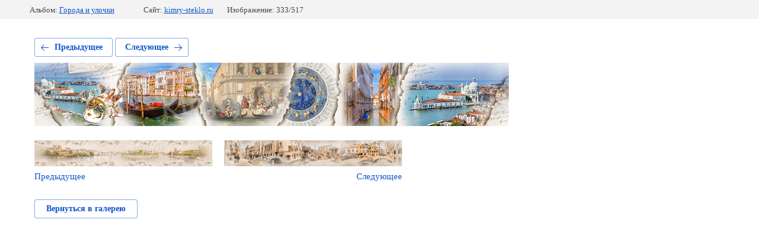

--- FILE ---
content_type: text/html; charset=utf-8
request_url: https://kimry-steklo.ru/plat_kart_art/photo/artskinali-3553
body_size: 2396
content:
			
	
	
	




	






	<!doctype html>
	<html lang="ru">
	<head>
		<meta charset="UTF-8">
		<meta name="robots" content="all"/>
		<title>ArtSkinali-3553</title>
<!-- assets.top -->
<meta property="og:type" content="website">
<meta property="og:url" content="https://kimry-steklo.ru/plat_kart_art/photo/artskinali-3553">
<meta property="og:site_name" content="Kimry-steklo.ru">
<meta name="twitter:card" content="summary">
<!-- /assets.top -->

		<meta http-equiv="Content-Type" content="text/html; charset=UTF-8" />
		<meta name="description" content="ArtSkinali-3553" />
		<meta name="keywords" content="ArtSkinali-3553" />
		<meta name="viewport" content="width=device-width, initial-scale=1.0, maximum-scale=1.0, user-scalable=no">
		<meta name="yandex-verification" content="18ade8446d63b501" />
<meta name="yandex-verification" content="18ade8446d63b501" />
<meta name="google-site-verification" content="2MWwQV7f_xW9T60-gnxWBdtMTNJVyMzIQbxs2UapQkM" />
<meta name="yandex-verification" content="122a324bf3285b36" />
<link rel='stylesheet' type='text/css' href='/shared/highslide-4.1.13/highslide.min.css'/>
<script type='text/javascript' src='/shared/highslide-4.1.13/highslide-full.packed.js'></script>
<script type='text/javascript'>
hs.graphicsDir = '/shared/highslide-4.1.13/graphics/';
hs.outlineType = null;
hs.showCredits = false;
hs.lang={cssDirection:'ltr',loadingText:'Загрузка...',loadingTitle:'Кликните чтобы отменить',focusTitle:'Нажмите чтобы перенести вперёд',fullExpandTitle:'Увеличить',fullExpandText:'Полноэкранный',previousText:'Предыдущий',previousTitle:'Назад (стрелка влево)',nextText:'Далее',nextTitle:'Далее (стрелка вправо)',moveTitle:'Передвинуть',moveText:'Передвинуть',closeText:'Закрыть',closeTitle:'Закрыть (Esc)',resizeTitle:'Восстановить размер',playText:'Слайд-шоу',playTitle:'Слайд-шоу (пробел)',pauseText:'Пауза',pauseTitle:'Приостановить слайд-шоу (пробел)',number:'Изображение %1/%2',restoreTitle:'Нажмите чтобы посмотреть картинку, используйте мышь для перетаскивания. Используйте клавиши вперёд и назад'};</script>

            <!-- 46b9544ffa2e5e73c3c971fe2ede35a5 -->
            <script src='/shared/s3/js/lang/ru.js'></script>
            <script src='/shared/s3/js/common.min.js'></script>
        <link rel='stylesheet' type='text/css' href='/shared/s3/css/calendar.css' /><link rel="icon" href="/favicon.ico" type="image/vnd.microsoft.icon">

<!--s3_require-->
<link rel="stylesheet" href="/g/basestyle/1.0.1/gallery2/gallery2.css" type="text/css"/>
<link rel="stylesheet" href="/g/basestyle/1.0.1/gallery2/gallery2.blue.css" type="text/css"/>
<script type="text/javascript" src="/g/basestyle/1.0.1/gallery2/gallery2.js" async></script>
<!--/s3_require-->

	</head>
	<body>
		<div class="g-page g-page-gallery2 g-page-gallery2--photo">

		
		
			<div class="g-panel g-panel--fill g-panel--no-rounded g-panel--fixed-top">
	<div class="g-gallery2-info ">
					<div class="g-gallery2-info__item">
				<div class="g-gallery2-info__item-label">Альбом:</div>
				<a href="/plat_kart_art/album/goroda-i-ulochki" class="g-gallery2-info__item-value">Города и улочки</a>
			</div>
				<div class="g-gallery2-info__item">
			<div class="g-gallery2-info__item-label">Сайт:</div>
			<a href="//kimry-steklo.ru" class="g-gallery2-info__item-value">kimry-steklo.ru</a>

			<div class="g-gallery2-info__item-label">Изображение: 333/517</div>
		</div>
	</div>
</div>
			<h1></h1>
			
										
										
			
			
			<a href="/plat_kart_art/photo/artskinali-3532" class="g-button g-button--invert g-button--arr-left">Предыдущее</a>
			<a href="/plat_kart_art/photo/artskinali-3557" class="g-button g-button--invert g-button--arr-right">Следующее</a>

			
			<div class="g-gallery2-preview ">
	<img src="/thumb/2/PK6iaXuQ9NtLI46pRV7hxg/800r600/d/artskinali-3553.png">
</div>

			
			<a href="/plat_kart_art/photo/artskinali-3532" class="g-gallery2-thumb g-gallery2-thumb--prev">
	<span class="g-gallery2-thumb__image"><img src="/thumb/2/MFZozm6ZeqYYytJ_5YbqkQ/340r80/d/artskinali-3532.png"></span>
	<span class="g-link g-link--arr-left">Предыдущее</span>
</a>
			
			<a href="/plat_kart_art/photo/artskinali-3557" class="g-gallery2-thumb g-gallery2-thumb--next">
	<span class="g-gallery2-thumb__image"><img src="/thumb/2/AqlR8FjCV9lODTDiRaKGOg/340r80/d/artskinali-3557.png"></span>
	<span class="g-link g-link--arr-right">Следующее</span>
</a>
			
			<div class="g-line"><a href="/plat_kart_art/album/goroda-i-ulochki" class="g-button g-button--invert">Вернуться в галерею</a></div>

		
			</div>

	
<!-- assets.bottom -->
<!-- </noscript></script></style> -->
<script src="/my/s3/js/site.min.js?1768462484" ></script>
<script src="/my/s3/js/site/defender.min.js?1768462484" ></script>
<script src="https://cp.onicon.ru/loader/567a6fac2866885f0c8b4573.js" data-auto async></script>
<script >/*<![CDATA[*/
var megacounter_key="c3f9b6b43c64d1dae57b49ae54017dfc";
(function(d){
    var s = d.createElement("script");
    s.src = "//counter.megagroup.ru/loader.js?"+new Date().getTime();
    s.async = true;
    d.getElementsByTagName("head")[0].appendChild(s);
})(document);
/*]]>*/</script>
<script >/*<![CDATA[*/
$ite.start({"sid":1058811,"vid":1063664,"aid":1259758,"stid":1,"cp":21,"active":true,"domain":"kimry-steklo.ru","lang":"ru","trusted":false,"debug":false,"captcha":3,"onetap":[{"provider":"vkontakte","provider_id":"51962906","code_verifier":"jYmmWI4DFDWiGNMiYM5JdhGMDEOEMxlM5lZQV4ODMDM"}]});
/*]]>*/</script>
<!-- /assets.bottom -->
</body>
	</html>


--- FILE ---
content_type: text/javascript
request_url: https://counter.megagroup.ru/c3f9b6b43c64d1dae57b49ae54017dfc.js?r=&s=1280*720*24&u=https%3A%2F%2Fkimry-steklo.ru%2Fplat_kart_art%2Fphoto%2Fartskinali-3553&t=ArtSkinali-3553&fv=0,0&en=1&rld=0&fr=0&callback=_sntnl1768810094482&1768810094482
body_size: 85
content:
//:1
_sntnl1768810094482({date:"Mon, 19 Jan 2026 08:08:14 GMT", res:"1"})